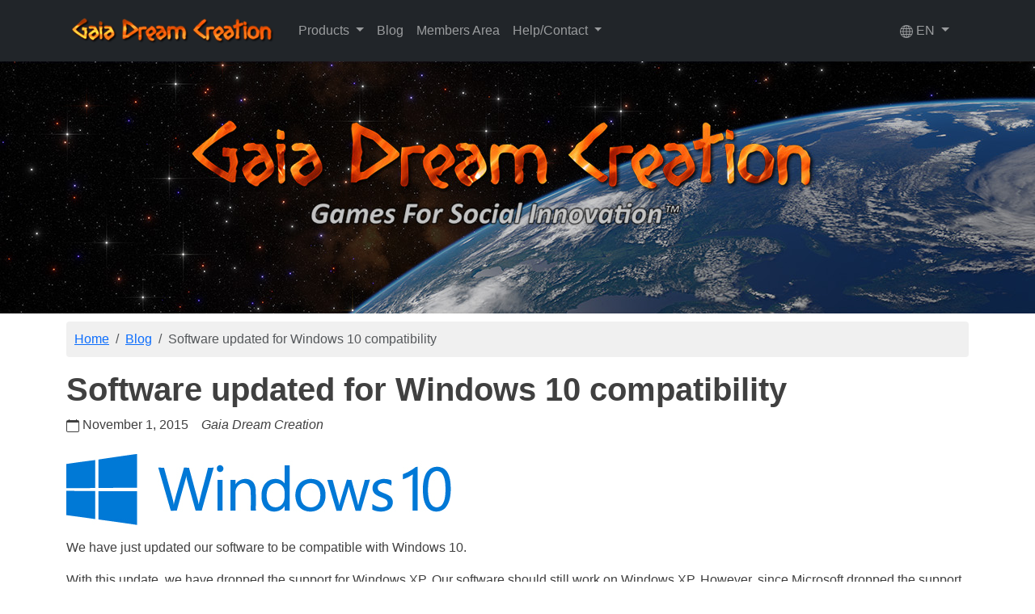

--- FILE ---
content_type: text/html; charset=UTF-8
request_url: https://www.gaiadreamcreation.com/blog/software-updated-for-windows-10-compatibility-2015-11
body_size: 39868
content:
<!DOCTYPE HTML>
<html lang="en-US">
<head>
<!-- Global site tag (gtag.js) - Google Analytics -->
<script async src="https://www.googletagmanager.com/gtag/js?id=UA-5533524-16"></script>
<script>
  window.dataLayer = window.dataLayer || [];
  function gtag(){dataLayer.push(arguments);}
  gtag('js', new Date());

  gtag('config', 'UA-5533524-16');
</script>
<meta charset="utf-8">
<meta name="viewport" content="width=device-width, initial-scale=1">
<title>Software updated for Windows 10 compatibility | Gaia Dream Creation&#039;s Blog</title>
<meta name="DESCRIPTION" content="">
<meta name="AUTHOR" content="Gaia Dream Creation Inc.">
<link rel="canonical" href="https://www.gaiadreamcreation.com/blog/software-updated-for-windows-10-compatibility-2015-11">
<link rel="profile" href="http://gmpg.org/xfn/11">
<link rel="pingback" href="https://www.gaiadreamcreation.com/blog/xmlrpc.php">
<link rel="apple-touch-icon" sizes="57x57" href="/media/favicon/apple-icon-57x57.png">
<link rel="apple-touch-icon" sizes="60x60" href="/media/favicon/apple-icon-60x60.png">
<link rel="apple-touch-icon" sizes="72x72" href="/media/favicon/apple-icon-72x72.png">
<link rel="apple-touch-icon" sizes="76x76" href="/media/favicon/apple-icon-76x76.png">
<link rel="apple-touch-icon" sizes="114x114" href="/media/favicon/apple-icon-114x114.png">
<link rel="apple-touch-icon" sizes="120x120" href="/media/favicon/apple-icon-120x120.png">
<link rel="apple-touch-icon" sizes="144x144" href="/media/favicon/apple-icon-144x144.png">
<link rel="apple-touch-icon" sizes="152x152" href="/media/favicon/apple-icon-152x152.png">
<link rel="apple-touch-icon" sizes="180x180" href="/media/favicon/apple-icon-180x180.png">
<link rel="icon" type="image/png" sizes="192x192" href="/media/favicon/android-icon-192x192.png">
<link rel="icon" type="image/png" sizes="32x32" href="/media/favicon/favicon-32x32.png">
<link rel="icon" type="image/png" sizes="96x96" href="/media/favicon/favicon-96x96.png">
<link rel="icon" type="image/png" sizes="16x16" href="/media/favicon/favicon-16x16.png">
<link rel="manifest" href="/media/favicon/manifest.json">
<meta name="msapplication-TileColor" content="#ffffff">
<meta name="msapplication-TileImage" content="/media/favicon/ms-icon-144x144.png">
<meta name="theme-color" content="#ffffff">
<link href="https://cdn.jsdelivr.net/npm/bootstrap@5.3.0/dist/css/bootstrap.min.css" rel="stylesheet" integrity="sha384-9ndCyUaIbzAi2FUVXJi0CjmCapSmO7SnpJef0486qhLnuZ2cdeRhO02iuK6FUUVM" crossorigin="anonymous">
<link href="/_includes/default.min.css" rel="stylesheet" type="text/css">
<script src="https://ajax.googleapis.com/ajax/libs/jquery/1.12.0/jquery.min.js"></script>
<link href="//cdn-images.mailchimp.com/embedcode/classic-10_7.css" rel="stylesheet" type="text/css">
<script src="/_includes/scripts.min.js"></script>
<!-- Matomo -->
<script>
  var _paq = window._paq = window._paq || [];
  /* tracker methods like "setCustomDimension" should be called before "trackPageView" */
  _paq.push(['trackPageView']);
  _paq.push(['enableLinkTracking']);
  (function() {
	var u="//www.gdcdownloads.com/matomo/";
	_paq.push(['setTrackerUrl', u+'matomo.php']);
	_paq.push(['setSiteId', '1']);
	var d=document, g=d.createElement('script'), s=d.getElementsByTagName('script')[0];
	g.async=true; g.src=u+'matomo.js'; s.parentNode.insertBefore(g,s);
  })();
</script>
<!-- End Matomo Code -->


<!-- Start Open Web Analytics Tracker -->
<script type="text/javascript">
//<![CDATA[
var owa_baseUrl = 'https://www.gdcdownloads.com/owa/';
var owa_cmds = owa_cmds || [];
owa_cmds.push(['setSiteId', '6c76296e10243f29d85489a3e260f475']);
owa_cmds.push(['trackPageView']);
owa_cmds.push(['trackClicks']);

(function() {
	var _owa = document.createElement('script'); _owa.type = 'text/javascript'; _owa.async = true;
	owa_baseUrl = ('https:' == document.location.protocol ? window.owa_baseSecUrl || owa_baseUrl.replace(/http:/, 'https:') : owa_baseUrl );
	_owa.src = owa_baseUrl + 'modules/base/js/owa.tracker-combined-min.js';
	var _owa_s = document.getElementsByTagName('script')[0]; _owa_s.parentNode.insertBefore(_owa, _owa_s);
}());
//]]>
</script>
<!-- End Open Web Analytics Code -->
<meta name='robots' content='max-image-preview:large' />
<link rel="alternate" type="application/rss+xml" title="Gaia Dream Creation&#039;s Blog &raquo; Software updated for Windows 10 compatibility Comments Feed" href="https://www.gaiadreamcreation.com/blog/software-updated-for-windows-10-compatibility-2015-11/feed" />
<link rel="alternate" title="oEmbed (JSON)" type="application/json+oembed" href="https://www.gaiadreamcreation.com/blog/wp-json/oembed/1.0/embed?url=https%3A%2F%2Fwww.gaiadreamcreation.com%2Fblog%2Fsoftware-updated-for-windows-10-compatibility-2015-11" />
<link rel="alternate" title="oEmbed (XML)" type="text/xml+oembed" href="https://www.gaiadreamcreation.com/blog/wp-json/oembed/1.0/embed?url=https%3A%2F%2Fwww.gaiadreamcreation.com%2Fblog%2Fsoftware-updated-for-windows-10-compatibility-2015-11&#038;format=xml" />
<style id='wp-img-auto-sizes-contain-inline-css' type='text/css'>
img:is([sizes=auto i],[sizes^="auto," i]){contain-intrinsic-size:3000px 1500px}
/*# sourceURL=wp-img-auto-sizes-contain-inline-css */
</style>
<style id='wp-emoji-styles-inline-css' type='text/css'>

	img.wp-smiley, img.emoji {
		display: inline !important;
		border: none !important;
		box-shadow: none !important;
		height: 1em !important;
		width: 1em !important;
		margin: 0 0.07em !important;
		vertical-align: -0.1em !important;
		background: none !important;
		padding: 0 !important;
	}
/*# sourceURL=wp-emoji-styles-inline-css */
</style>
<style id='wp-block-library-inline-css' type='text/css'>
:root{--wp-block-synced-color:#7a00df;--wp-block-synced-color--rgb:122,0,223;--wp-bound-block-color:var(--wp-block-synced-color);--wp-editor-canvas-background:#ddd;--wp-admin-theme-color:#007cba;--wp-admin-theme-color--rgb:0,124,186;--wp-admin-theme-color-darker-10:#006ba1;--wp-admin-theme-color-darker-10--rgb:0,107,160.5;--wp-admin-theme-color-darker-20:#005a87;--wp-admin-theme-color-darker-20--rgb:0,90,135;--wp-admin-border-width-focus:2px}@media (min-resolution:192dpi){:root{--wp-admin-border-width-focus:1.5px}}.wp-element-button{cursor:pointer}:root .has-very-light-gray-background-color{background-color:#eee}:root .has-very-dark-gray-background-color{background-color:#313131}:root .has-very-light-gray-color{color:#eee}:root .has-very-dark-gray-color{color:#313131}:root .has-vivid-green-cyan-to-vivid-cyan-blue-gradient-background{background:linear-gradient(135deg,#00d084,#0693e3)}:root .has-purple-crush-gradient-background{background:linear-gradient(135deg,#34e2e4,#4721fb 50%,#ab1dfe)}:root .has-hazy-dawn-gradient-background{background:linear-gradient(135deg,#faaca8,#dad0ec)}:root .has-subdued-olive-gradient-background{background:linear-gradient(135deg,#fafae1,#67a671)}:root .has-atomic-cream-gradient-background{background:linear-gradient(135deg,#fdd79a,#004a59)}:root .has-nightshade-gradient-background{background:linear-gradient(135deg,#330968,#31cdcf)}:root .has-midnight-gradient-background{background:linear-gradient(135deg,#020381,#2874fc)}:root{--wp--preset--font-size--normal:16px;--wp--preset--font-size--huge:42px}.has-regular-font-size{font-size:1em}.has-larger-font-size{font-size:2.625em}.has-normal-font-size{font-size:var(--wp--preset--font-size--normal)}.has-huge-font-size{font-size:var(--wp--preset--font-size--huge)}.has-text-align-center{text-align:center}.has-text-align-left{text-align:left}.has-text-align-right{text-align:right}.has-fit-text{white-space:nowrap!important}#end-resizable-editor-section{display:none}.aligncenter{clear:both}.items-justified-left{justify-content:flex-start}.items-justified-center{justify-content:center}.items-justified-right{justify-content:flex-end}.items-justified-space-between{justify-content:space-between}.screen-reader-text{border:0;clip-path:inset(50%);height:1px;margin:-1px;overflow:hidden;padding:0;position:absolute;width:1px;word-wrap:normal!important}.screen-reader-text:focus{background-color:#ddd;clip-path:none;color:#444;display:block;font-size:1em;height:auto;left:5px;line-height:normal;padding:15px 23px 14px;text-decoration:none;top:5px;width:auto;z-index:100000}html :where(.has-border-color){border-style:solid}html :where([style*=border-top-color]){border-top-style:solid}html :where([style*=border-right-color]){border-right-style:solid}html :where([style*=border-bottom-color]){border-bottom-style:solid}html :where([style*=border-left-color]){border-left-style:solid}html :where([style*=border-width]){border-style:solid}html :where([style*=border-top-width]){border-top-style:solid}html :where([style*=border-right-width]){border-right-style:solid}html :where([style*=border-bottom-width]){border-bottom-style:solid}html :where([style*=border-left-width]){border-left-style:solid}html :where(img[class*=wp-image-]){height:auto;max-width:100%}:where(figure){margin:0 0 1em}html :where(.is-position-sticky){--wp-admin--admin-bar--position-offset:var(--wp-admin--admin-bar--height,0px)}@media screen and (max-width:600px){html :where(.is-position-sticky){--wp-admin--admin-bar--position-offset:0px}}

/*# sourceURL=wp-block-library-inline-css */
</style><style id='global-styles-inline-css' type='text/css'>
:root{--wp--preset--aspect-ratio--square: 1;--wp--preset--aspect-ratio--4-3: 4/3;--wp--preset--aspect-ratio--3-4: 3/4;--wp--preset--aspect-ratio--3-2: 3/2;--wp--preset--aspect-ratio--2-3: 2/3;--wp--preset--aspect-ratio--16-9: 16/9;--wp--preset--aspect-ratio--9-16: 9/16;--wp--preset--color--black: #000000;--wp--preset--color--cyan-bluish-gray: #abb8c3;--wp--preset--color--white: #ffffff;--wp--preset--color--pale-pink: #f78da7;--wp--preset--color--vivid-red: #cf2e2e;--wp--preset--color--luminous-vivid-orange: #ff6900;--wp--preset--color--luminous-vivid-amber: #fcb900;--wp--preset--color--light-green-cyan: #7bdcb5;--wp--preset--color--vivid-green-cyan: #00d084;--wp--preset--color--pale-cyan-blue: #8ed1fc;--wp--preset--color--vivid-cyan-blue: #0693e3;--wp--preset--color--vivid-purple: #9b51e0;--wp--preset--gradient--vivid-cyan-blue-to-vivid-purple: linear-gradient(135deg,rgb(6,147,227) 0%,rgb(155,81,224) 100%);--wp--preset--gradient--light-green-cyan-to-vivid-green-cyan: linear-gradient(135deg,rgb(122,220,180) 0%,rgb(0,208,130) 100%);--wp--preset--gradient--luminous-vivid-amber-to-luminous-vivid-orange: linear-gradient(135deg,rgb(252,185,0) 0%,rgb(255,105,0) 100%);--wp--preset--gradient--luminous-vivid-orange-to-vivid-red: linear-gradient(135deg,rgb(255,105,0) 0%,rgb(207,46,46) 100%);--wp--preset--gradient--very-light-gray-to-cyan-bluish-gray: linear-gradient(135deg,rgb(238,238,238) 0%,rgb(169,184,195) 100%);--wp--preset--gradient--cool-to-warm-spectrum: linear-gradient(135deg,rgb(74,234,220) 0%,rgb(151,120,209) 20%,rgb(207,42,186) 40%,rgb(238,44,130) 60%,rgb(251,105,98) 80%,rgb(254,248,76) 100%);--wp--preset--gradient--blush-light-purple: linear-gradient(135deg,rgb(255,206,236) 0%,rgb(152,150,240) 100%);--wp--preset--gradient--blush-bordeaux: linear-gradient(135deg,rgb(254,205,165) 0%,rgb(254,45,45) 50%,rgb(107,0,62) 100%);--wp--preset--gradient--luminous-dusk: linear-gradient(135deg,rgb(255,203,112) 0%,rgb(199,81,192) 50%,rgb(65,88,208) 100%);--wp--preset--gradient--pale-ocean: linear-gradient(135deg,rgb(255,245,203) 0%,rgb(182,227,212) 50%,rgb(51,167,181) 100%);--wp--preset--gradient--electric-grass: linear-gradient(135deg,rgb(202,248,128) 0%,rgb(113,206,126) 100%);--wp--preset--gradient--midnight: linear-gradient(135deg,rgb(2,3,129) 0%,rgb(40,116,252) 100%);--wp--preset--font-size--small: 13px;--wp--preset--font-size--medium: 20px;--wp--preset--font-size--large: 36px;--wp--preset--font-size--x-large: 42px;--wp--preset--spacing--20: 0.44rem;--wp--preset--spacing--30: 0.67rem;--wp--preset--spacing--40: 1rem;--wp--preset--spacing--50: 1.5rem;--wp--preset--spacing--60: 2.25rem;--wp--preset--spacing--70: 3.38rem;--wp--preset--spacing--80: 5.06rem;--wp--preset--shadow--natural: 6px 6px 9px rgba(0, 0, 0, 0.2);--wp--preset--shadow--deep: 12px 12px 50px rgba(0, 0, 0, 0.4);--wp--preset--shadow--sharp: 6px 6px 0px rgba(0, 0, 0, 0.2);--wp--preset--shadow--outlined: 6px 6px 0px -3px rgb(255, 255, 255), 6px 6px rgb(0, 0, 0);--wp--preset--shadow--crisp: 6px 6px 0px rgb(0, 0, 0);}:where(.is-layout-flex){gap: 0.5em;}:where(.is-layout-grid){gap: 0.5em;}body .is-layout-flex{display: flex;}.is-layout-flex{flex-wrap: wrap;align-items: center;}.is-layout-flex > :is(*, div){margin: 0;}body .is-layout-grid{display: grid;}.is-layout-grid > :is(*, div){margin: 0;}:where(.wp-block-columns.is-layout-flex){gap: 2em;}:where(.wp-block-columns.is-layout-grid){gap: 2em;}:where(.wp-block-post-template.is-layout-flex){gap: 1.25em;}:where(.wp-block-post-template.is-layout-grid){gap: 1.25em;}.has-black-color{color: var(--wp--preset--color--black) !important;}.has-cyan-bluish-gray-color{color: var(--wp--preset--color--cyan-bluish-gray) !important;}.has-white-color{color: var(--wp--preset--color--white) !important;}.has-pale-pink-color{color: var(--wp--preset--color--pale-pink) !important;}.has-vivid-red-color{color: var(--wp--preset--color--vivid-red) !important;}.has-luminous-vivid-orange-color{color: var(--wp--preset--color--luminous-vivid-orange) !important;}.has-luminous-vivid-amber-color{color: var(--wp--preset--color--luminous-vivid-amber) !important;}.has-light-green-cyan-color{color: var(--wp--preset--color--light-green-cyan) !important;}.has-vivid-green-cyan-color{color: var(--wp--preset--color--vivid-green-cyan) !important;}.has-pale-cyan-blue-color{color: var(--wp--preset--color--pale-cyan-blue) !important;}.has-vivid-cyan-blue-color{color: var(--wp--preset--color--vivid-cyan-blue) !important;}.has-vivid-purple-color{color: var(--wp--preset--color--vivid-purple) !important;}.has-black-background-color{background-color: var(--wp--preset--color--black) !important;}.has-cyan-bluish-gray-background-color{background-color: var(--wp--preset--color--cyan-bluish-gray) !important;}.has-white-background-color{background-color: var(--wp--preset--color--white) !important;}.has-pale-pink-background-color{background-color: var(--wp--preset--color--pale-pink) !important;}.has-vivid-red-background-color{background-color: var(--wp--preset--color--vivid-red) !important;}.has-luminous-vivid-orange-background-color{background-color: var(--wp--preset--color--luminous-vivid-orange) !important;}.has-luminous-vivid-amber-background-color{background-color: var(--wp--preset--color--luminous-vivid-amber) !important;}.has-light-green-cyan-background-color{background-color: var(--wp--preset--color--light-green-cyan) !important;}.has-vivid-green-cyan-background-color{background-color: var(--wp--preset--color--vivid-green-cyan) !important;}.has-pale-cyan-blue-background-color{background-color: var(--wp--preset--color--pale-cyan-blue) !important;}.has-vivid-cyan-blue-background-color{background-color: var(--wp--preset--color--vivid-cyan-blue) !important;}.has-vivid-purple-background-color{background-color: var(--wp--preset--color--vivid-purple) !important;}.has-black-border-color{border-color: var(--wp--preset--color--black) !important;}.has-cyan-bluish-gray-border-color{border-color: var(--wp--preset--color--cyan-bluish-gray) !important;}.has-white-border-color{border-color: var(--wp--preset--color--white) !important;}.has-pale-pink-border-color{border-color: var(--wp--preset--color--pale-pink) !important;}.has-vivid-red-border-color{border-color: var(--wp--preset--color--vivid-red) !important;}.has-luminous-vivid-orange-border-color{border-color: var(--wp--preset--color--luminous-vivid-orange) !important;}.has-luminous-vivid-amber-border-color{border-color: var(--wp--preset--color--luminous-vivid-amber) !important;}.has-light-green-cyan-border-color{border-color: var(--wp--preset--color--light-green-cyan) !important;}.has-vivid-green-cyan-border-color{border-color: var(--wp--preset--color--vivid-green-cyan) !important;}.has-pale-cyan-blue-border-color{border-color: var(--wp--preset--color--pale-cyan-blue) !important;}.has-vivid-cyan-blue-border-color{border-color: var(--wp--preset--color--vivid-cyan-blue) !important;}.has-vivid-purple-border-color{border-color: var(--wp--preset--color--vivid-purple) !important;}.has-vivid-cyan-blue-to-vivid-purple-gradient-background{background: var(--wp--preset--gradient--vivid-cyan-blue-to-vivid-purple) !important;}.has-light-green-cyan-to-vivid-green-cyan-gradient-background{background: var(--wp--preset--gradient--light-green-cyan-to-vivid-green-cyan) !important;}.has-luminous-vivid-amber-to-luminous-vivid-orange-gradient-background{background: var(--wp--preset--gradient--luminous-vivid-amber-to-luminous-vivid-orange) !important;}.has-luminous-vivid-orange-to-vivid-red-gradient-background{background: var(--wp--preset--gradient--luminous-vivid-orange-to-vivid-red) !important;}.has-very-light-gray-to-cyan-bluish-gray-gradient-background{background: var(--wp--preset--gradient--very-light-gray-to-cyan-bluish-gray) !important;}.has-cool-to-warm-spectrum-gradient-background{background: var(--wp--preset--gradient--cool-to-warm-spectrum) !important;}.has-blush-light-purple-gradient-background{background: var(--wp--preset--gradient--blush-light-purple) !important;}.has-blush-bordeaux-gradient-background{background: var(--wp--preset--gradient--blush-bordeaux) !important;}.has-luminous-dusk-gradient-background{background: var(--wp--preset--gradient--luminous-dusk) !important;}.has-pale-ocean-gradient-background{background: var(--wp--preset--gradient--pale-ocean) !important;}.has-electric-grass-gradient-background{background: var(--wp--preset--gradient--electric-grass) !important;}.has-midnight-gradient-background{background: var(--wp--preset--gradient--midnight) !important;}.has-small-font-size{font-size: var(--wp--preset--font-size--small) !important;}.has-medium-font-size{font-size: var(--wp--preset--font-size--medium) !important;}.has-large-font-size{font-size: var(--wp--preset--font-size--large) !important;}.has-x-large-font-size{font-size: var(--wp--preset--font-size--x-large) !important;}
/*# sourceURL=global-styles-inline-css */
</style>

<style id='classic-theme-styles-inline-css' type='text/css'>
/*! This file is auto-generated */
.wp-block-button__link{color:#fff;background-color:#32373c;border-radius:9999px;box-shadow:none;text-decoration:none;padding:calc(.667em + 2px) calc(1.333em + 2px);font-size:1.125em}.wp-block-file__button{background:#32373c;color:#fff;text-decoration:none}
/*# sourceURL=/wp-includes/css/classic-themes.min.css */
</style>
<link rel='stylesheet' id='gdc10-css' href='https://www.gaiadreamcreation.com/blog/wp-content/themes/gdc10/style.min.css?ver=6.9' type='text/css' media='all' />
<link rel="https://api.w.org/" href="https://www.gaiadreamcreation.com/blog/wp-json/" /><link rel="alternate" title="JSON" type="application/json" href="https://www.gaiadreamcreation.com/blog/wp-json/wp/v2/posts/209" /><link rel="EditURI" type="application/rsd+xml" title="RSD" href="https://www.gaiadreamcreation.com/blog/xmlrpc.php?rsd" />
<meta name="generator" content="WordPress 6.9" />
<link rel="canonical" href="https://www.gaiadreamcreation.com/blog/software-updated-for-windows-10-compatibility-2015-11" />
<link rel='shortlink' href='https://www.gaiadreamcreation.com/blog/?p=209' />
</head>
<body>
<header>
	<nav class="navbar fixed-top navbar-expand-md navbar-dark bg-dark">
		<div class="container">

			<div id="header-nav-section-logo">
				<a id="header-nav-logo-large" class="navbar-brand" href="/"><img src="/media/images/gui/gaia-dream-creation-navlogo-large.png" width="263" height="50" alt="Gaia Dream Creation"></a>
				<a id="header-nav-logo-small" class="navbar-brand" href="/"><img src="/media/images/gui/gaia-dream-creation-navlogo-small.png" width="80" height="50" alt="Gaia Dream Creation"></a>
			</div>

			<button class="navbar-toggler" type="button" data-bs-toggle="collapse" data-bs-target="#navbarNavDropdown">
				<span class="navbar-toggler-icon"></span>
			</button>

			<div class="collapse navbar-collapse" id="navbarNavDropdown">
				<ul class="navbar-nav">
					<li class="nav-item dropdown">
						<a class="nav-link dropdown-toggle" href="#" id="navbarDropdownMenuLinkMain" role="button" data-bs-toggle="dropdown" aria-expanded="false">
							Products
						</a>
						<ul class="dropdown-menu" aria-labelledby="navbarDropdownMenuLinkMain">
							<li><a class="dropdown-item" href="/games/">Indie games</a></li>
							<li><a class="dropdown-item" href="/gaia-wallpapers/">Free desktop wallpapers</a></li>
							<li><a class="dropdown-item" href="/merchandise/">Merchandise</a></li>
							<li><a class="dropdown-item" href="/products/">All products</a></li>
						</ul>
					</li>
					<li class="nav-item">
						<a class="nav-link" href="/blog/">Blog</a>
					</li>
					<li class="nav-item">
						<a class="nav-link" href="/members-area/">Members Area</a>
					</li>
					<li class="nav-item dropdown">
						<a class="nav-link dropdown-toggle" href="#" id="navbarDropdownMenuLinkHelp" role="button" data-bs-toggle="dropdown" aria-expanded="false">
							Help/Contact
						</a>
						<ul class="dropdown-menu" aria-labelledby="navbarDropdownMenuLinkHelp">
							<li><a class="dropdown-item" href="/contact/">Contact</a></li>
							<li><a class="dropdown-item" href="/help/">Help</a></li>
							<li><a class="dropdown-item" href="/about/">About Gaia Dream Creation</a></li>
						</ul>
					</li>
				</ul>
				<ul class="navbar-nav d-flex flex-row ms-auto me-3">
					<li class="nav-item dropdown">
						<a class="nav-link dropdown-toggle" href="#" id="navbarDropdownMenuLinkLanguage" role="button" data-bs-toggle="dropdown" aria-expanded="false">
							<svg xmlns="http://www.w3.org/2000/svg" width="16" height="16" fill="currentColor" class="bi bi-globe" viewBox="0 0 16 16"><path d="M0 8a8 8 0 1 1 16 0A8 8 0 0 1 0 8zm7.5-6.923c-.67.204-1.335.82-1.887 1.855A7.97 7.97 0 0 0 5.145 4H7.5V1.077zM4.09 4a9.267 9.267 0 0 1 .64-1.539 6.7 6.7 0 0 1 .597-.933A7.025 7.025 0 0 0 2.255 4H4.09zm-.582 3.5c.03-.877.138-1.718.312-2.5H1.674a6.958 6.958 0 0 0-.656 2.5h2.49zM4.847 5a12.5 12.5 0 0 0-.338 2.5H7.5V5H4.847zM8.5 5v2.5h2.99a12.495 12.495 0 0 0-.337-2.5H8.5zM4.51 8.5a12.5 12.5 0 0 0 .337 2.5H7.5V8.5H4.51zm3.99 0V11h2.653c.187-.765.306-1.608.338-2.5H8.5zM5.145 12c.138.386.295.744.468 1.068.552 1.035 1.218 1.65 1.887 1.855V12H5.145zm.182 2.472a6.696 6.696 0 0 1-.597-.933A9.268 9.268 0 0 1 4.09 12H2.255a7.024 7.024 0 0 0 3.072 2.472zM3.82 11a13.652 13.652 0 0 1-.312-2.5h-2.49c.062.89.291 1.733.656 2.5H3.82zm6.853 3.472A7.024 7.024 0 0 0 13.745 12H11.91a9.27 9.27 0 0 1-.64 1.539 6.688 6.688 0 0 1-.597.933zM8.5 12v2.923c.67-.204 1.335-.82 1.887-1.855.173-.324.33-.682.468-1.068H8.5zm3.68-1h2.146c.365-.767.594-1.61.656-2.5h-2.49a13.65 13.65 0 0 1-.312 2.5zm2.802-3.5a6.959 6.959 0 0 0-.656-2.5H12.18c.174.782.282 1.623.312 2.5h2.49zM11.27 2.461c.247.464.462.98.64 1.539h1.835a7.024 7.024 0 0 0-3.072-2.472c.218.284.418.598.597.933zM10.855 4a7.966 7.966 0 0 0-.468-1.068C9.835 1.897 9.17 1.282 8.5 1.077V4h2.355z"/></svg>
							EN
						</a>
						<ul class="dropdown-menu dropdown-menu-end" aria-labelledby="navbarDropdownMenuLinkMain">
							<li><a class="dropdown-item" href="https://fr.gaiadreamcreation.com/blogue/">Français</a></li>
						</ul>
					</li>
				</ul>
			</div>
		</div>
	</nav>
</header>
<main>
<div class="container-fluid page-header-proportional-background-h312" style="background-image: url('/media/images/page-headers/home.jpg');">

</div>

<div class="container">
	<nav aria-label="breadcrumb">
		<ol class="breadcrumb">
			<li class="breadcrumb-item"><a href="/">Home</a></li>
			<li class="breadcrumb-item"><a href="/blog/">Blog</a></li>
			<li class="breadcrumb-item active">Software updated for Windows 10 compatibility</li>
		</ol>
	</nav>

	<div class="content-area">
		<article id="post-209" class="post-209 post type-post status-publish format-standard hentry category-products">
	<header class="entry-header">
<h1 class="entry-title">Software updated for Windows 10 compatibility</h1>		<div class="entry-meta">
<div style="color: #404040">
<svg xmlns="http://www.w3.org/2000/svg" width="16" height="16" fill="currentColor" class="bi bi-calendar" viewBox="0 0 16 16"><path d="M3.5 0a.5.5 0 0 1 .5.5V1h8V.5a.5.5 0 0 1 1 0V1h1a2 2 0 0 1 2 2v11a2 2 0 0 1-2 2H2a2 2 0 0 1-2-2V3a2 2 0 0 1 2-2h1V.5a.5.5 0 0 1 .5-.5zM1 4v10a1 1 0 0 0 1 1h12a1 1 0 0 0 1-1V4H1z"/></svg>
<time class="entry-date" datetime="2015-11-01T16:15:28-05:00">November 1, 2015</time>&nbsp; &nbsp; <span class="glyphicon glyphicon-user" aria-hidden="true"></span> <span class="author vcard"><em>Gaia Dream Creation</em></span></div>
		</div><!-- .entry-meta -->
			</header><!-- .entry-header -->

	<div class="entry-content">
<p><img decoding="async" class="alignnone wp-image-210 size-full" src="https://www.gaiadreamcreation.com/blog/wp-content/uploads/2015/11/windows-10-logo.jpg" alt="" width="476" height="88" srcset="https://www.gaiadreamcreation.com/blog/wp-content/uploads/2015/11/windows-10-logo.jpg 476w, https://www.gaiadreamcreation.com/blog/wp-content/uploads/2015/11/windows-10-logo-150x28.jpg 150w, https://www.gaiadreamcreation.com/blog/wp-content/uploads/2015/11/windows-10-logo-300x55.jpg 300w" sizes="(max-width: 476px) 100vw, 476px" /></p>
<p style="text-align: left;">We have just updated our software to be compatible with Windows 10.</p>
<p style="text-align: left;">With this update, we have dropped the support for Windows XP. Our software should still work on Windows XP. However, since Microsoft dropped the support for this version of Windows, we are not going to test them on Windows XP anymore.</p>
<p style="text-align: left;">To download the latest version of our software, visit our <a href="/downloads/">download</a> page.</p>
<p style="text-align: left;">For the full version of <a href="/games/gaia-pc-jigsaw-puzzle/"><em>Gaia PC Jigsaw Puzzle 2</em></a>, use the update link within the game menu.</p>
	</div><!-- .entry-content -->
	<br>
	<footer class="entry-footer" style="color: #404040">
		<span class="glyphicon glyphicon-folder-open"></span> &nbsp; <a href="https://www.gaiadreamcreation.com/blog/category/products" rel="category tag">Products</a>	</footer><!-- .entry-footer -->
	<br><br>
</article><!-- #post-## -->
	</div>
	<br><br>
</div>
<div class="container-fluid" style="background-color: #f0f0f0">
	<div class="container">
		<div class="row">
			<br>
			<br>
		</div>
		
		<div class="row">
			<div class="col-md-6">
				<aside class="widget">
					<h3 class="widget-title">Recent Posts</h3>
					<div class="widget-content">
						<ul class="sidebar-list">
<li><a href="https://www.gaiadreamcreation.com/blog/new-product-line-2020-04">New product line</a> </li> <li><a href="https://www.gaiadreamcreation.com/blog/gaia-pc-jigsaw-puzzle-2-10-released-2019-04">Gaia PC Jigsaw Puzzle 2.10 released</a> </li> <li><a href="https://www.gaiadreamcreation.com/blog/presentation-of-super-green-rally-at-jeux-video-de-montreal-2018-02">Presentation of Super Green Rally at Jeux vidéo de Montréal</a> </li> <li><a href="https://www.gaiadreamcreation.com/blog/the-arcade-racer-is-back-in-super-green-rally-2018-01">The arcade racer is back in Super Green Rally</a> </li> <li><a href="https://www.gaiadreamcreation.com/blog/super-green-rally-procedural-tracks-and-surprises-2018-01">Super Green Rally, procedural tracks and surprises</a> </li> 				</ul>
					</div>
				</aside>
			</div>
			<div class="col-md-3">
				<aside class="widget">
					<h3 class="widget-title">Categories</h3>
					<div class="widget-content">
						<ul class="sidebar-list">
	<li class="cat-item cat-item-4"><a href="https://www.gaiadreamcreation.com/blog/category/news">News</a>
</li>
	<li class="cat-item cat-item-3"><a href="https://www.gaiadreamcreation.com/blog/category/products">Products</a>
</li>
						</ul>
					</div>
				</aside>
			</div>
			<div class="col-md-3">
				<aside class="widget">
					<h3 class="widget-title">Archives</h3>
					<div class="widget-content">
						<ul class="sidebar-list">
	<li><a href='https://www.gaiadreamcreation.com/blog/2020/04'>April 2020</a></li>
	<li><a href='https://www.gaiadreamcreation.com/blog/2019/04'>April 2019</a></li>
	<li><a href='https://www.gaiadreamcreation.com/blog/2018/02'>February 2018</a></li>
	<li><a href='https://www.gaiadreamcreation.com/blog/2018/01'>January 2018</a></li>
	<li><a href='https://www.gaiadreamcreation.com/blog/2017/12'>December 2017</a></li>
	<li><a href='https://www.gaiadreamcreation.com/blog/2017/07'>July 2017</a></li>
	<li><a href='https://www.gaiadreamcreation.com/blog/2016/11'>November 2016</a></li>
	<li><a href='https://www.gaiadreamcreation.com/blog/2016/06'>June 2016</a></li>
	<li><a href='https://www.gaiadreamcreation.com/blog/2015/11'>November 2015</a></li>
	<li><a href='https://www.gaiadreamcreation.com/blog/2015/10'>October 2015</a></li>
	<li><a href='https://www.gaiadreamcreation.com/blog/2014/10'>October 2014</a></li>
	<li><a href='https://www.gaiadreamcreation.com/blog/2013/02'>February 2013</a></li>
						</ul>
					</div>
				</aside>
			</div>	
		</div>
		<br>
		<div class="row">
<form role="search" method="get" id="searchform" class="searchform" action="https://www.gaiadreamcreation.com/blog/">
				<div>
					<label class="screen-reader-text" for="s">Search for:</label>
					<input type="text" value="" name="s" id="s" />
					<input type="submit" id="searchsubmit" value="Search" />
				</div>
			</form>		</div>
		<br><br>
	</div>
</div>
</main>
<div class="container-fluid footer-newsletter-sign-up">
	<div class="container">
		<h2>Subscribe to <em>Gaia Dream Creation Newsletter</em></h2>

		<!-- Begin MailChimp Signup Form -->
		<div id="mc_embed_signup">
			<form action="https://gaiadreamcreation.us17.list-manage.com/subscribe/post?u=4376357a5a73a2487dfc17d6c&amp;id=f2cd6acc02" method="post" id="mc-embedded-subscribe-form" name="mc-embedded-subscribe-form" class="validate form-horizontal" style="padding: 0px" target="_blank" novalidate>
				<div id="mc_embed_signup_scroll">
					<div style="padding-bottom: 10px;">
						Join our community and receive our newsletter to stay up to date with our latest updates, blog posts, promotions, announcements, etc. 
					</div>

					<div class="row">
						<div class="col-sm-6">
							<div class="mc-field-group form-group" style="margin: 0px">
								<label for="mce-EMAIL">Email Address</label>
								<input type="email" value="" name="EMAIL" class="required email form-control" id="mce-EMAIL">
							</div>
						</div>
						<div class="col-sm-6">
							<div class="mc-field-group form-group" style="margin: 0px">
								<label for="mce-FNAME">First Name</label>
								<input type="text" value="" name="FNAME" class="required form-control" id="mce-FNAME">
							</div>
						</div>
					</div>

					<div id="mce-responses" class="clear">
						<div class="response" id="mce-error-response" style="display:none"></div>
						<div class="response" id="mce-success-response" style="display:none"></div>
					</div>    <!-- real people should not fill this in and expect good things - do not remove this or risk form bot signups-->
					<div style="position: absolute; left: -5000px;" aria-hidden="true">
						<input type="text" name="b_4376357a5a73a2487dfc17d6c_f2cd6acc02" tabindex="-1" value="">
					</div>
					<br>
					<button type="submit" value="Subscribe" name="subscribe" id="mc-embedded-subscribe" class="btn btn-success" style="font-size: 20px; margin-left: 0%"><span class="glyphicon glyphicon-envelope" aria-hidden="true"></span> Subscribe</button>

					All fields are mandatory. See our <a href="/privacy/" target="_blank">privacy policy</a>.
				</div>
			</form>
		</div>
		<!--End mc_embed_signup-->
	</div>
</div>
<div class="container-fluid footer-socialmedia">
	<div class="container">
	
		<div class="footer-social-medias" style="text-align: center">
			<em>Follow Gaia Dream Creation on social media</em>
			<br><br>
			<nav>
				<a href="https://www.facebook.com/GaiaDreamCreation" target="_blank"><img src="/media/images/gui/facebook-64x64.png" alt="Follow Gaia Dream Creation on Facebook"></a>
				&nbsp;
				<a href="https://twitter.com/GaiaDC" target="_blank"><img src="/media/images/gui/twitter-64x64.png" alt="Follow Gaia Dream Creation on Twitter"></a>
				&nbsp;
				<a href="https://www.youtube.com/GaiaDreamCreation" target="_blank"><img src="/media/images/gui/youtube-64x64.png" alt="Gaia Dream Creation on YouTube"></a>
			</nav>
		</div>
		
	</div>
</div>
<div class="container-fluid footer-menu">
	<div class="container">
		<footer>
			<br>
			<p>
				<em>Gaia Dream Creation</em> is an <strong>indie games</strong> studio with the mission to create <strong>games for social innovation&#8482;</strong>. 
				Indie games can raise awareness on social issues, change the mindsets and change people's lives.
			</p>
			<br>

			<div class="row">		
				<div class="col-sm-4">
					<nav class="footer-menu-nav">
						<ul>
							<li><a href="/contact/">Contact</a></li>
							<li><a href="/help/">Help</a></li>
						</ul>
						<ul>
							<li><a href="/sitemap/">Sitemap</a></li>
						</ul>
						<ul>
							<li><a href="/blog/">Blog</a></li>
							<li><a href="/members-area/">Members Area / Newsletter</a></li>
						</ul>
						<ul>
							<li><a href="/downloads/">Downloads</a></li>
							<li><a href="/information-for-publishers/">Information For Publishers</a></li>
							<li><a href="/press-releases/">Press Releases</a></li>
						</ul>
						<ul>
							<li><a href="/about/">About Gaia Dream Creation</a></li>
							<li><a href="/terms/">Terms and Conditions</a></li>
							<li><a href="/privacy/">Privacy Policy</a></li>
							<li><a href="/purchase-policy/">Purchase Policy</a></li>
						</ul>
					</nav>
				</div>
				<div class="col-sm-4">
					<nav class="footer-menu-nav">
						<ul>
							<li><a href="/games/"><strong>Indie Games</strong></a></li>
							<li><a href="/games/super-green-rally/">Super Green Rally</a></li>
							<li><a href="/games/gaia-pc-jigsaw-puzzle/">Gaia PC Jigsaw Puzzle 2</a></li>
						</ul>
						<ul>
							<li><a href="/merchandise/"><strong>Merchandise</strong></a></li>
						</ul>
					</nav>
				</div>
				<div class="col-sm-4">
					<nav class="footer-menu-nav">
						<ul>
							<li><strong>Cool stuff</strong></li>
							<li><a href="/gaia-wallpapers/">Gaia Wallpapers / Free desktop wallpapers</a></li>
							<li><a href="/free-jigsaw-puzzles-downloads/">Free Jigsaw Puzzles</a></li>
							<li><a href="/buy-jigsaw-puzzles/">Buy Jigsaw Puzzles</a></li>
						</ul>
					</nav>
				</div>
			</div>
			<br>

			<div>
				<div>
					<img src="/media/images/gui/gaia-dream-creation-logo-footer.png" alt="Gaia Dream Creation">
				</div>
				<div style="font-size: small">
					Copyright <a href="https://www.gaiadreamcreation.com/">Gaia Dream Creation Inc.</a>&nbsp; All rights reserved.<br>
					The use of this website is subject to the <a href="/terms/">Terms and Conditions</a> and <a href="/privacy/">Privacy Policy</a>.
				</div>
				<div class="clear"></div>
			</div>
			<br><br>
		</footer>
	</div>
</div>

<script type="speculationrules">
{"prefetch":[{"source":"document","where":{"and":[{"href_matches":"/blog/*"},{"not":{"href_matches":["/blog/wp-*.php","/blog/wp-admin/*","/blog/wp-content/uploads/*","/blog/wp-content/*","/blog/wp-content/plugins/*","/blog/wp-content/themes/gdc10/*","/blog/*\\?(.+)"]}},{"not":{"selector_matches":"a[rel~=\"nofollow\"]"}},{"not":{"selector_matches":".no-prefetch, .no-prefetch a"}}]},"eagerness":"conservative"}]}
</script>
<script type="text/javascript" src="https://www.gaiadreamcreation.com/blog/wp-content/themes/gdc10/gdc10.min.js?ver=1.0" id="gdc10-js"></script>
<script id="wp-emoji-settings" type="application/json">
{"baseUrl":"https://s.w.org/images/core/emoji/17.0.2/72x72/","ext":".png","svgUrl":"https://s.w.org/images/core/emoji/17.0.2/svg/","svgExt":".svg","source":{"concatemoji":"https://www.gaiadreamcreation.com/blog/wp-includes/js/wp-emoji-release.min.js?ver=6.9"}}
</script>
<script type="module">
/* <![CDATA[ */
/*! This file is auto-generated */
const a=JSON.parse(document.getElementById("wp-emoji-settings").textContent),o=(window._wpemojiSettings=a,"wpEmojiSettingsSupports"),s=["flag","emoji"];function i(e){try{var t={supportTests:e,timestamp:(new Date).valueOf()};sessionStorage.setItem(o,JSON.stringify(t))}catch(e){}}function c(e,t,n){e.clearRect(0,0,e.canvas.width,e.canvas.height),e.fillText(t,0,0);t=new Uint32Array(e.getImageData(0,0,e.canvas.width,e.canvas.height).data);e.clearRect(0,0,e.canvas.width,e.canvas.height),e.fillText(n,0,0);const a=new Uint32Array(e.getImageData(0,0,e.canvas.width,e.canvas.height).data);return t.every((e,t)=>e===a[t])}function p(e,t){e.clearRect(0,0,e.canvas.width,e.canvas.height),e.fillText(t,0,0);var n=e.getImageData(16,16,1,1);for(let e=0;e<n.data.length;e++)if(0!==n.data[e])return!1;return!0}function u(e,t,n,a){switch(t){case"flag":return n(e,"\ud83c\udff3\ufe0f\u200d\u26a7\ufe0f","\ud83c\udff3\ufe0f\u200b\u26a7\ufe0f")?!1:!n(e,"\ud83c\udde8\ud83c\uddf6","\ud83c\udde8\u200b\ud83c\uddf6")&&!n(e,"\ud83c\udff4\udb40\udc67\udb40\udc62\udb40\udc65\udb40\udc6e\udb40\udc67\udb40\udc7f","\ud83c\udff4\u200b\udb40\udc67\u200b\udb40\udc62\u200b\udb40\udc65\u200b\udb40\udc6e\u200b\udb40\udc67\u200b\udb40\udc7f");case"emoji":return!a(e,"\ud83e\u1fac8")}return!1}function f(e,t,n,a){let r;const o=(r="undefined"!=typeof WorkerGlobalScope&&self instanceof WorkerGlobalScope?new OffscreenCanvas(300,150):document.createElement("canvas")).getContext("2d",{willReadFrequently:!0}),s=(o.textBaseline="top",o.font="600 32px Arial",{});return e.forEach(e=>{s[e]=t(o,e,n,a)}),s}function r(e){var t=document.createElement("script");t.src=e,t.defer=!0,document.head.appendChild(t)}a.supports={everything:!0,everythingExceptFlag:!0},new Promise(t=>{let n=function(){try{var e=JSON.parse(sessionStorage.getItem(o));if("object"==typeof e&&"number"==typeof e.timestamp&&(new Date).valueOf()<e.timestamp+604800&&"object"==typeof e.supportTests)return e.supportTests}catch(e){}return null}();if(!n){if("undefined"!=typeof Worker&&"undefined"!=typeof OffscreenCanvas&&"undefined"!=typeof URL&&URL.createObjectURL&&"undefined"!=typeof Blob)try{var e="postMessage("+f.toString()+"("+[JSON.stringify(s),u.toString(),c.toString(),p.toString()].join(",")+"));",a=new Blob([e],{type:"text/javascript"});const r=new Worker(URL.createObjectURL(a),{name:"wpTestEmojiSupports"});return void(r.onmessage=e=>{i(n=e.data),r.terminate(),t(n)})}catch(e){}i(n=f(s,u,c,p))}t(n)}).then(e=>{for(const n in e)a.supports[n]=e[n],a.supports.everything=a.supports.everything&&a.supports[n],"flag"!==n&&(a.supports.everythingExceptFlag=a.supports.everythingExceptFlag&&a.supports[n]);var t;a.supports.everythingExceptFlag=a.supports.everythingExceptFlag&&!a.supports.flag,a.supports.everything||((t=a.source||{}).concatemoji?r(t.concatemoji):t.wpemoji&&t.twemoji&&(r(t.twemoji),r(t.wpemoji)))});
//# sourceURL=https://www.gaiadreamcreation.com/blog/wp-includes/js/wp-emoji-loader.min.js
/* ]]> */
</script>
	<script src="https://cdn.jsdelivr.net/npm/bootstrap@5.3.0/dist/js/bootstrap.bundle.min.js" integrity="sha384-geWF76RCwLtnZ8qwWowPQNguL3RmwHVBC9FhGdlKrxdiJJigb/j/68SIy3Te4Bkz" crossorigin="anonymous"></script>
</body>
</html>


--- FILE ---
content_type: text/css
request_url: https://www.gaiadreamcreation.com/_includes/default.min.css
body_size: 2889
content:
@charset "utf-8";body{background-color:#fff;color:#404040;font-family:Verdana,Arial,Helvetica,Tahoma,sans-serif;font-size:16px;padding-top:76px}h1 a,h2 a,h3 a,h4 a,h5 a,h6 a{text-decoration:none}h1,h2,h3,h4,h5,h6{font-weight:bolder}h2,h3,h4,h5,h6{margin-top:4px}footer{color:silver}footer a{color:#d0d0d0;text-decoration:none}footer a:active{color:red}footer a:hover{color:#fff}.justify{text-align:justify}.table-default{border-width:0}.table-default td{vertical-align:top}.clear{clear:both}.breadcrumb{background-color:#f0f0f0;padding:10px;margin-top:10px;border-radius:4px}@media (min-width: 992px){#header-nav-logo-small{display:none}#header-nav-logo-large{display:block}}@media (max-width: 992px){#header-nav-logo-small{display:block}#header-nav-logo-large{display:none}}.bookmark{display:block;position:relative;top:-50px;visibility:hidden}.top-menu-nav{font-size:14px}.footer-newsletter-sign-up{background-color:#303030;color:#fff;color:#e0e0e0;padding:20px 0}.footer-socialmedia{background-color:#404040;color:#fff;color:#e0e0e0;padding:20px 0}.footer-menu{background-color:#202020}.footer-menu-nav{font-size:14px}.footer-menu-nav ul{list-style-type:none;padding-left:0;padding-bottom:12px}.footer-menu-nav li{padding-bottom:4px}.free-jigsaw-thumbnail{padding-top:4px}.modal-header{background-color:#0D3E7A;color:#fff;border-radius:4px 4px 0 0}.modal-header .close{font-size:45px}.modal-footer{background-color:#0D3E7A;border-radius:0 0 4px 4px}.page-header-proportional-background-h312{background-repeat:no-repeat;background-position:center;height:312px;background-size:1920px}@media (max-width: 960px){.page-header-proportional-background-h312{height:156px;background-size:960px}}.page-header-proportional-background-h546{background-repeat:no-repeat;background-position:center;height:546px;background-size:1920px}@media (max-width: 960px){.page-header-proportional-background-h546{height:273px;background-size:960px}}.section-header{background-color:#000;background-repeat:no-repeat;background-position:center;padding:0}.section-page{background-color:#000;background-repeat:no-repeat;background-position:center;padding:0}.page-header-gaia-pc-jigsaw-puzzle-outside .page-header-text{background-color:rgba(0,0,0,0.70);color:#fff;display:inline-block;font-size:26px;font-weight:700;font-style:italic;padding:10px 25px}@media (max-width: 400px){.page-header-gaia-pc-jigsaw-puzzle-outside .page-header-text{font-size:20px}}.product-thumbnail img{border:1px solid #a0a0a0;float:left;margin:0 10px 10px 0;text-align:left}.product-thumbnail img:hover{border-style:solid;border-color:#4040FF;border-width:1px}.merchandise-list-section{background-color:#e0e0e0;color:#fff}a.product-box{display:inline-block;border:solid 1px #606060;border-radius:0;box-shadow:0 0 3px #101010}.product-box .title{display:inline-block;width:100%;font-size:20px;padding:8px;color:#fff;background-color:#303030}

--- FILE ---
content_type: text/javascript
request_url: https://www.gaiadreamcreation.com/_includes/scripts.min.js
body_size: 754
content:
"use strict";function MouseOverProductThumbnail(a,b,c){image=document.getElementById("ProductLargeImage"),image.src=a,image.style.width=b+"px",image.style.height=c+"px",image.addClass("img-responsive")}$(document).ready(function(){$("#section-email-address-show-button-en").click(function(){var a='You can contact us at the address below.<br><br><a class="btn btn-success" href="mailto:gdc@gaiadreamcreation.com">gdc@gaiadreamcreation.com</a>';$("#section-email-address").html(a)}),$("#section-email-address-show-button-fr").click(function(){var a='Vous pouvez nous contacter &agrave; l\'addresse ci-dessous.<br><br><a class="btn btn-success" href="mailto:gdc@gaiadreamcreation.com">gdc@gaiadreamcreation.com</a>';$("#section-email-address").html(a)})});

--- FILE ---
content_type: text/javascript
request_url: https://www.gaiadreamcreation.com/blog/wp-content/themes/gdc10/gdc10.min.js?ver=1.0
body_size: 336
content:
jQuery(document).ready(function(a){a(".nav-previous a").addClass("btn btn-primary"),a(".nav-next a").addClass("btn btn-primary"),a("input#submit").addClass("btn btn-primary"),a("input#s").addClass("form-control"),a("input#s").css("width","50%"),a("input#s").css("display","inline"),a("input#searchsubmit").addClass("btn btn-primary")});